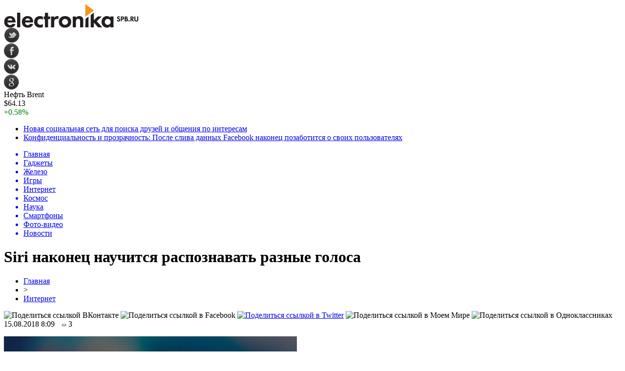

--- FILE ---
content_type: text/html; charset=UTF-8
request_url: http://electronika.spb.ru/siri-%D0%BD%D0%B0%D0%BA%D0%BE%D0%BD%D0%B5%D1%86-%D0%BD%D0%B0%D1%83%D1%87%D0%B8%D1%82%D1%81%D1%8F-%D1%80%D0%B0%D1%81%D0%BF%D0%BE%D0%B7%D0%BD%D0%B0%D0%B2%D0%B0%D1%82%D1%8C-%D1%80%D0%B0%D0%B7%D0%BD%D1%8B-17467/
body_size: 10127
content:
<!DOCTYPE html PUBLIC "-//W3C//DTD XHTML 1.0 Transitional//EN" "http://www.w3.org/TR/xhtml1/DTD/xhtml1-transitional.dtd">
<html xmlns="http://www.w3.org/1999/xhtml">
<head>
<meta http-equiv="Content-Type" content="text/html; charset=utf-8" />

<title>Siri наконец научится распознавать разные голоса</title>
<meta name="description" content="По крайне мере, в Apple на это рассчитывают. Инженеры корпорации уже работают над тем, как Siri должна реагировать на высказывания разных людей, и как голосовая помощница должна обрабатывать запросы при общении с ними. Нужда в подобной разработке появилась из-за появления нового для Apple продукта – HomePod." />

<link rel="Shortcut Icon" href="http://electronika.spb.ru/favicon.ico" type="image/x-icon" />
<link rel="alternate" type="application/rss+xml" title="Электроника и техника - RSS" href="http://electronika.spb.ru/feed/" />
<link rel="stylesheet" href="http://electronika.spb.ru/wp-content/themes/electronika/style.css" type="text/css" />
<script src="//ajax.googleapis.com/ajax/libs/jquery/2.1.4/jquery.min.js"></script>
<link href='http://fonts.googleapis.com/css?family=Cuprum:400,400italic&subset=cyrillic' rel='stylesheet' type='text/css'><meta name='robots' content='max-image-preview:large' />
<style id='classic-theme-styles-inline-css' type='text/css'>
/*! This file is auto-generated */
.wp-block-button__link{color:#fff;background-color:#32373c;border-radius:9999px;box-shadow:none;text-decoration:none;padding:calc(.667em + 2px) calc(1.333em + 2px);font-size:1.125em}.wp-block-file__button{background:#32373c;color:#fff;text-decoration:none}
</style>
<style id='global-styles-inline-css' type='text/css'>
body{--wp--preset--color--black: #000000;--wp--preset--color--cyan-bluish-gray: #abb8c3;--wp--preset--color--white: #ffffff;--wp--preset--color--pale-pink: #f78da7;--wp--preset--color--vivid-red: #cf2e2e;--wp--preset--color--luminous-vivid-orange: #ff6900;--wp--preset--color--luminous-vivid-amber: #fcb900;--wp--preset--color--light-green-cyan: #7bdcb5;--wp--preset--color--vivid-green-cyan: #00d084;--wp--preset--color--pale-cyan-blue: #8ed1fc;--wp--preset--color--vivid-cyan-blue: #0693e3;--wp--preset--color--vivid-purple: #9b51e0;--wp--preset--gradient--vivid-cyan-blue-to-vivid-purple: linear-gradient(135deg,rgba(6,147,227,1) 0%,rgb(155,81,224) 100%);--wp--preset--gradient--light-green-cyan-to-vivid-green-cyan: linear-gradient(135deg,rgb(122,220,180) 0%,rgb(0,208,130) 100%);--wp--preset--gradient--luminous-vivid-amber-to-luminous-vivid-orange: linear-gradient(135deg,rgba(252,185,0,1) 0%,rgba(255,105,0,1) 100%);--wp--preset--gradient--luminous-vivid-orange-to-vivid-red: linear-gradient(135deg,rgba(255,105,0,1) 0%,rgb(207,46,46) 100%);--wp--preset--gradient--very-light-gray-to-cyan-bluish-gray: linear-gradient(135deg,rgb(238,238,238) 0%,rgb(169,184,195) 100%);--wp--preset--gradient--cool-to-warm-spectrum: linear-gradient(135deg,rgb(74,234,220) 0%,rgb(151,120,209) 20%,rgb(207,42,186) 40%,rgb(238,44,130) 60%,rgb(251,105,98) 80%,rgb(254,248,76) 100%);--wp--preset--gradient--blush-light-purple: linear-gradient(135deg,rgb(255,206,236) 0%,rgb(152,150,240) 100%);--wp--preset--gradient--blush-bordeaux: linear-gradient(135deg,rgb(254,205,165) 0%,rgb(254,45,45) 50%,rgb(107,0,62) 100%);--wp--preset--gradient--luminous-dusk: linear-gradient(135deg,rgb(255,203,112) 0%,rgb(199,81,192) 50%,rgb(65,88,208) 100%);--wp--preset--gradient--pale-ocean: linear-gradient(135deg,rgb(255,245,203) 0%,rgb(182,227,212) 50%,rgb(51,167,181) 100%);--wp--preset--gradient--electric-grass: linear-gradient(135deg,rgb(202,248,128) 0%,rgb(113,206,126) 100%);--wp--preset--gradient--midnight: linear-gradient(135deg,rgb(2,3,129) 0%,rgb(40,116,252) 100%);--wp--preset--font-size--small: 13px;--wp--preset--font-size--medium: 20px;--wp--preset--font-size--large: 36px;--wp--preset--font-size--x-large: 42px;--wp--preset--spacing--20: 0.44rem;--wp--preset--spacing--30: 0.67rem;--wp--preset--spacing--40: 1rem;--wp--preset--spacing--50: 1.5rem;--wp--preset--spacing--60: 2.25rem;--wp--preset--spacing--70: 3.38rem;--wp--preset--spacing--80: 5.06rem;--wp--preset--shadow--natural: 6px 6px 9px rgba(0, 0, 0, 0.2);--wp--preset--shadow--deep: 12px 12px 50px rgba(0, 0, 0, 0.4);--wp--preset--shadow--sharp: 6px 6px 0px rgba(0, 0, 0, 0.2);--wp--preset--shadow--outlined: 6px 6px 0px -3px rgba(255, 255, 255, 1), 6px 6px rgba(0, 0, 0, 1);--wp--preset--shadow--crisp: 6px 6px 0px rgba(0, 0, 0, 1);}:where(.is-layout-flex){gap: 0.5em;}:where(.is-layout-grid){gap: 0.5em;}body .is-layout-flex{display: flex;}body .is-layout-flex{flex-wrap: wrap;align-items: center;}body .is-layout-flex > *{margin: 0;}body .is-layout-grid{display: grid;}body .is-layout-grid > *{margin: 0;}:where(.wp-block-columns.is-layout-flex){gap: 2em;}:where(.wp-block-columns.is-layout-grid){gap: 2em;}:where(.wp-block-post-template.is-layout-flex){gap: 1.25em;}:where(.wp-block-post-template.is-layout-grid){gap: 1.25em;}.has-black-color{color: var(--wp--preset--color--black) !important;}.has-cyan-bluish-gray-color{color: var(--wp--preset--color--cyan-bluish-gray) !important;}.has-white-color{color: var(--wp--preset--color--white) !important;}.has-pale-pink-color{color: var(--wp--preset--color--pale-pink) !important;}.has-vivid-red-color{color: var(--wp--preset--color--vivid-red) !important;}.has-luminous-vivid-orange-color{color: var(--wp--preset--color--luminous-vivid-orange) !important;}.has-luminous-vivid-amber-color{color: var(--wp--preset--color--luminous-vivid-amber) !important;}.has-light-green-cyan-color{color: var(--wp--preset--color--light-green-cyan) !important;}.has-vivid-green-cyan-color{color: var(--wp--preset--color--vivid-green-cyan) !important;}.has-pale-cyan-blue-color{color: var(--wp--preset--color--pale-cyan-blue) !important;}.has-vivid-cyan-blue-color{color: var(--wp--preset--color--vivid-cyan-blue) !important;}.has-vivid-purple-color{color: var(--wp--preset--color--vivid-purple) !important;}.has-black-background-color{background-color: var(--wp--preset--color--black) !important;}.has-cyan-bluish-gray-background-color{background-color: var(--wp--preset--color--cyan-bluish-gray) !important;}.has-white-background-color{background-color: var(--wp--preset--color--white) !important;}.has-pale-pink-background-color{background-color: var(--wp--preset--color--pale-pink) !important;}.has-vivid-red-background-color{background-color: var(--wp--preset--color--vivid-red) !important;}.has-luminous-vivid-orange-background-color{background-color: var(--wp--preset--color--luminous-vivid-orange) !important;}.has-luminous-vivid-amber-background-color{background-color: var(--wp--preset--color--luminous-vivid-amber) !important;}.has-light-green-cyan-background-color{background-color: var(--wp--preset--color--light-green-cyan) !important;}.has-vivid-green-cyan-background-color{background-color: var(--wp--preset--color--vivid-green-cyan) !important;}.has-pale-cyan-blue-background-color{background-color: var(--wp--preset--color--pale-cyan-blue) !important;}.has-vivid-cyan-blue-background-color{background-color: var(--wp--preset--color--vivid-cyan-blue) !important;}.has-vivid-purple-background-color{background-color: var(--wp--preset--color--vivid-purple) !important;}.has-black-border-color{border-color: var(--wp--preset--color--black) !important;}.has-cyan-bluish-gray-border-color{border-color: var(--wp--preset--color--cyan-bluish-gray) !important;}.has-white-border-color{border-color: var(--wp--preset--color--white) !important;}.has-pale-pink-border-color{border-color: var(--wp--preset--color--pale-pink) !important;}.has-vivid-red-border-color{border-color: var(--wp--preset--color--vivid-red) !important;}.has-luminous-vivid-orange-border-color{border-color: var(--wp--preset--color--luminous-vivid-orange) !important;}.has-luminous-vivid-amber-border-color{border-color: var(--wp--preset--color--luminous-vivid-amber) !important;}.has-light-green-cyan-border-color{border-color: var(--wp--preset--color--light-green-cyan) !important;}.has-vivid-green-cyan-border-color{border-color: var(--wp--preset--color--vivid-green-cyan) !important;}.has-pale-cyan-blue-border-color{border-color: var(--wp--preset--color--pale-cyan-blue) !important;}.has-vivid-cyan-blue-border-color{border-color: var(--wp--preset--color--vivid-cyan-blue) !important;}.has-vivid-purple-border-color{border-color: var(--wp--preset--color--vivid-purple) !important;}.has-vivid-cyan-blue-to-vivid-purple-gradient-background{background: var(--wp--preset--gradient--vivid-cyan-blue-to-vivid-purple) !important;}.has-light-green-cyan-to-vivid-green-cyan-gradient-background{background: var(--wp--preset--gradient--light-green-cyan-to-vivid-green-cyan) !important;}.has-luminous-vivid-amber-to-luminous-vivid-orange-gradient-background{background: var(--wp--preset--gradient--luminous-vivid-amber-to-luminous-vivid-orange) !important;}.has-luminous-vivid-orange-to-vivid-red-gradient-background{background: var(--wp--preset--gradient--luminous-vivid-orange-to-vivid-red) !important;}.has-very-light-gray-to-cyan-bluish-gray-gradient-background{background: var(--wp--preset--gradient--very-light-gray-to-cyan-bluish-gray) !important;}.has-cool-to-warm-spectrum-gradient-background{background: var(--wp--preset--gradient--cool-to-warm-spectrum) !important;}.has-blush-light-purple-gradient-background{background: var(--wp--preset--gradient--blush-light-purple) !important;}.has-blush-bordeaux-gradient-background{background: var(--wp--preset--gradient--blush-bordeaux) !important;}.has-luminous-dusk-gradient-background{background: var(--wp--preset--gradient--luminous-dusk) !important;}.has-pale-ocean-gradient-background{background: var(--wp--preset--gradient--pale-ocean) !important;}.has-electric-grass-gradient-background{background: var(--wp--preset--gradient--electric-grass) !important;}.has-midnight-gradient-background{background: var(--wp--preset--gradient--midnight) !important;}.has-small-font-size{font-size: var(--wp--preset--font-size--small) !important;}.has-medium-font-size{font-size: var(--wp--preset--font-size--medium) !important;}.has-large-font-size{font-size: var(--wp--preset--font-size--large) !important;}.has-x-large-font-size{font-size: var(--wp--preset--font-size--x-large) !important;}
.wp-block-navigation a:where(:not(.wp-element-button)){color: inherit;}
:where(.wp-block-post-template.is-layout-flex){gap: 1.25em;}:where(.wp-block-post-template.is-layout-grid){gap: 1.25em;}
:where(.wp-block-columns.is-layout-flex){gap: 2em;}:where(.wp-block-columns.is-layout-grid){gap: 2em;}
.wp-block-pullquote{font-size: 1.5em;line-height: 1.6;}
</style>
<script type="text/javascript" id="wp-postviews-cache-js-extra">
/* <![CDATA[ */
var viewsCacheL10n = {"admin_ajax_url":"http:\/\/electronika.spb.ru\/wp-admin\/admin-ajax.php","post_id":"17467"};
/* ]]> */
</script>
<script type="text/javascript" src="http://electronika.spb.ru/wp-content/plugins/post-views-counter-x/postviews-cache.js?ver=6.5.5" id="wp-postviews-cache-js"></script>
<link rel="canonical" href="http://electronika.spb.ru/siri-%d0%bd%d0%b0%d0%ba%d0%be%d0%bd%d0%b5%d1%86-%d0%bd%d0%b0%d1%83%d1%87%d0%b8%d1%82%d1%81%d1%8f-%d1%80%d0%b0%d1%81%d0%bf%d0%be%d0%b7%d0%bd%d0%b0%d0%b2%d0%b0%d1%82%d1%8c-%d1%80%d0%b0%d0%b7%d0%bd%d1%8b-17467/" />
<link rel="alternate" type="application/json+oembed" href="http://electronika.spb.ru/wp-json/oembed/1.0/embed?url=http%3A%2F%2Felectronika.spb.ru%2Fsiri-%25d0%25bd%25d0%25b0%25d0%25ba%25d0%25be%25d0%25bd%25d0%25b5%25d1%2586-%25d0%25bd%25d0%25b0%25d1%2583%25d1%2587%25d0%25b8%25d1%2582%25d1%2581%25d1%258f-%25d1%2580%25d0%25b0%25d1%2581%25d0%25bf%25d0%25be%25d0%25b7%25d0%25bd%25d0%25b0%25d0%25b2%25d0%25b0%25d1%2582%25d1%258c-%25d1%2580%25d0%25b0%25d0%25b7%25d0%25bd%25d1%258b-17467%2F" />
<link rel="alternate" type="text/xml+oembed" href="http://electronika.spb.ru/wp-json/oembed/1.0/embed?url=http%3A%2F%2Felectronika.spb.ru%2Fsiri-%25d0%25bd%25d0%25b0%25d0%25ba%25d0%25be%25d0%25bd%25d0%25b5%25d1%2586-%25d0%25bd%25d0%25b0%25d1%2583%25d1%2587%25d0%25b8%25d1%2582%25d1%2581%25d1%258f-%25d1%2580%25d0%25b0%25d1%2581%25d0%25bf%25d0%25be%25d0%25b7%25d0%25bd%25d0%25b0%25d0%25b2%25d0%25b0%25d1%2582%25d1%258c-%25d1%2580%25d0%25b0%25d0%25b7%25d0%25bd%25d1%258b-17467%2F&#038;format=xml" />
</head>

<body>


<div id="preha"></div>

<div id="prewap">
<div id="wrapper">

	<div id="header">
		<div class="logo"><a href="http://electronika.spb.ru" title="Электроника и техика"><img src="http://electronika.spb.ru/img/logo.gif" width="276" height="49" alt="Электроника и техика" /></a></div>
		<div class="zalogo">
			<div class="soca">
				<!--noindex-->
					<div class="socilo"><a href="http://electronika.spb.ru/red.php?https://twitter.com/" rel="nofollow" target="_blank"><img src="http://electronika.spb.ru/img/so1.png" width="32" height="32" /></a></div>
					<div class="socilo"><a href="http://electronika.spb.ru/red.php?https://www.facebook.com/" rel="nofollow" target="_blank"><img src="http://electronika.spb.ru/img/so2.png" width="32" height="32" /></a></div>
					<div class="socilo"><a href="http://electronika.spb.ru/red.php?https://vk.com/" rel="nofollow" target="_blank"><img src="http://electronika.spb.ru/img/so3.png" width="32" height="32" /></a></div>
					<div class="socilo"><a href="http://electronika.spb.ru/red.php?https://plus.google.com/" rel="nofollow" target="_blank"><img src="http://electronika.spb.ru/img/so4.png" width="32" height="32" /></a></div>
					<div class="newser"></div>
				<!--/noindex-->	
			</div>
			<!--noindex-->
			<div class="neft">
			
<div class="valzag">
	<div class="rkurs2" title="Цена на нефть марки Brent">Нефть Brent</div>
	<div class="neftcen">$64.13</div>
<div class="neftraz"><font color="green">+0.58%</font></div></div>			</div>
			<!--/noindex-->
			<div class="hotter">
				<ul>
								<li><a href="http://electronika.spb.ru/%d0%bd%d0%be%d0%b2%d0%b0%d1%8f-%d1%81%d0%be%d1%86%d0%b8%d0%b0%d0%bb%d1%8c%d0%bd%d0%b0%d1%8f-%d1%81%d0%b5%d1%82%d1%8c-%d0%b4%d0%bb%d1%8f-%d0%bf%d0%be%d0%b8%d1%81%d0%ba%d0%b0-%d0%b4%d1%80%d1%83%d0%b7-21328/">Новая социальная сеть для поиска друзей и общения по интересам</a></li>
								<li><a href="http://electronika.spb.ru/%d0%ba%d0%be%d0%bd%d1%84%d0%b8%d0%b4%d0%b5%d0%bd%d1%86%d0%b8%d0%b0%d0%bb%d1%8c%d0%bd%d0%be%d1%81%d1%82%d1%8c-%d0%b8-%d0%bf%d1%80%d0%be%d0%b7%d1%80%d0%b0%d1%87%d0%bd%d0%be%d1%81%d1%82%d1%8c-%d0%bf-21324/">Конфиденциальность и прозрачность: После слива данных Facebook наконец позаботится о своих пользователях</a></li>
								</ul>
			</div>
		</div>
	</div>


	<div class="menuhi">

	
	<div class="menu2">
		<ul>	
		

		<a href="http://electronika.spb.ru/"><li>Главная</li></a>

	
				<a href="http://electronika.spb.ru/gadgets/"><li>Гаджеты</li></a>
				
				<a href="http://electronika.spb.ru/hardware/"><li>Железо</li></a>
				
				<a href="http://electronika.spb.ru/games/"><li>Игры</li></a>
				
				<a href="http://electronika.spb.ru/internet/"><li class="current"><div class="strela">Интернет</div></li></a>
				
				<a href="http://electronika.spb.ru/kosmos/"><li>Космос</li></a>
				
				<a href="http://electronika.spb.ru/nauka/"><li>Наука</li></a>
				
				<a href="http://electronika.spb.ru/smartphones/"><li>Смартфоны</li></a>
				
				<a href="http://electronika.spb.ru/photo-video/"><li>Фото-видео</li></a>
			
				<a href="http://electronika.spb.ru/novosti/"><li>Новости</li></a>
				</ul>
	</div>
	

	

	
	</div>
	
</div>
</div>


<div id="bugatop"></div>
<div id="mblos">
<div id="wrapper">
	<div id="vkulleft" >


								<div id="novost">

				<h1>Siri наконец научится распознавать разные голоса</h1>
				
				<div id="podzag">
					<div id="rubr"><div id="breadcrumb"><ul><li><a href="http://electronika.spb.ru">Главная</a></li><li>&gt;</li><li><a href="http://electronika.spb.ru/internet/">Интернет</a></li></ul></div></div>
					<!--noindex-->
					<div id="delilka">
	<img src="http://electronika.spb.ru/wp-content/themes/electronika/modules/soc/vk.png" width="18" height="18" title="Поделиться ссылкой ВКонтакте" style="cursor:pointer;" onclick="window.open('http://vkontakte.ru/share.php?url=http://electronika.spb.ru/siri-%d0%bd%d0%b0%d0%ba%d0%be%d0%bd%d0%b5%d1%86-%d0%bd%d0%b0%d1%83%d1%87%d0%b8%d1%82%d1%81%d1%8f-%d1%80%d0%b0%d1%81%d0%bf%d0%be%d0%b7%d0%bd%d0%b0%d0%b2%d0%b0%d1%82%d1%8c-%d1%80%d0%b0%d0%b7%d0%bd%d1%8b-17467/','gener','width=500,height=400,top='+((screen.height-400)/2)+',left='+((screen.width-500)/2)+',toolbar=no,location=no,directories=no,status=no,menubar=no,scrollbars=no,resizable=no')" />
	<img src="http://electronika.spb.ru/wp-content/themes/electronika/modules/soc/fb.png" width="18" height="18" title="Поделиться ссылкой в Facebook" style="cursor:pointer;" onclick="window.open('http://www.facebook.com/sharer.php?u=http://electronika.spb.ru/siri-%d0%bd%d0%b0%d0%ba%d0%be%d0%bd%d0%b5%d1%86-%d0%bd%d0%b0%d1%83%d1%87%d0%b8%d1%82%d1%81%d1%8f-%d1%80%d0%b0%d1%81%d0%bf%d0%be%d0%b7%d0%bd%d0%b0%d0%b2%d0%b0%d1%82%d1%8c-%d1%80%d0%b0%d0%b7%d0%bd%d1%8b-17467/','gener','width=500,height=400,top='+((screen.height-400)/2)+',left='+((screen.width-500)/2)+',toolbar=no,location=no,directories=no,status=no,menubar=no,scrollbars=no,resizable=no')" />
	<a href="http://electronika.spb.ru/red.php?http://twitter.com/home?status=Siri наконец научится распознавать разные голоса - http://electronika.spb.ru/siri-%d0%bd%d0%b0%d0%ba%d0%be%d0%bd%d0%b5%d1%86-%d0%bd%d0%b0%d1%83%d1%87%d0%b8%d1%82%d1%81%d1%8f-%d1%80%d0%b0%d1%81%d0%bf%d0%be%d0%b7%d0%bd%d0%b0%d0%b2%d0%b0%d1%82%d1%8c-%d1%80%d0%b0%d0%b7%d0%bd%d1%8b-17467/" target="_blank" rel="nofollow"><img src="http://electronika.spb.ru/wp-content/themes/electronika/modules/soc/tw.png" width="18" height="18" title="Поделиться ссылкой в Twitter" /></a>
	<img src="http://electronika.spb.ru/wp-content/themes/electronika/modules/soc/mm.png" width="18" height="18" title="Поделиться ссылкой в Моем Мире" style="cursor:pointer;" onclick="window.open('http://connect.mail.ru/share?share_url=http://electronika.spb.ru/siri-%d0%bd%d0%b0%d0%ba%d0%be%d0%bd%d0%b5%d1%86-%d0%bd%d0%b0%d1%83%d1%87%d0%b8%d1%82%d1%81%d1%8f-%d1%80%d0%b0%d1%81%d0%bf%d0%be%d0%b7%d0%bd%d0%b0%d0%b2%d0%b0%d1%82%d1%8c-%d1%80%d0%b0%d0%b7%d0%bd%d1%8b-17467/','gener','width=512,height=332,top='+((screen.height-332)/2)+',left='+((screen.width-512)/2)+',toolbar=no,location=no,directories=no,status=no,menubar=no,scrollbars=no,resizable=no')" />
	<img src="http://electronika.spb.ru/wp-content/themes/electronika/modules/soc/od.png" width="18" height="18" title="Поделиться ссылкой в Одноклассниках" style="cursor:pointer;" onclick="window.open('http://www.odnoklassniki.ru/dk?st.cmd=addShare&st.s=0&st._surl==http://electronika.spb.ru/siri-%d0%bd%d0%b0%d0%ba%d0%be%d0%bd%d0%b5%d1%86-%d0%bd%d0%b0%d1%83%d1%87%d0%b8%d1%82%d1%81%d1%8f-%d1%80%d0%b0%d1%81%d0%bf%d0%be%d0%b7%d0%bd%d0%b0%d0%b2%d0%b0%d1%82%d1%8c-%d1%80%d0%b0%d0%b7%d0%bd%d1%8b-17467/','gener','width=580,height=420,top='+((screen.height-420)/2)+',left='+((screen.width-580)/2)+',toolbar=no,location=no,directories=no,status=no,menubar=no,scrollbars=no,resizable=no')" />
</div>					<div id="datecont">15.08.2018 8:09 <img src="http://electronika.spb.ru/img/likad.jpg" width="10" height="6" style="padding-right:4px;padding-left:10px;" />3</div>
					<!--/noindex-->
				</div>
					
										

				<div id="samtext">
																					<p><img src="http://electronika.spb.ru/wp-content/uploads/2018/08/C2AF79BD-9371-4424-87F3-D027D7931900.jpe" alt="Siri наконец научится распознавать разные голоса" title="Siri наконец научится распознавать разные голоса" /></p>
						<p>По крайне мере, в Apple на это рассчитывают. </p>
</p>
<p>Инженеры корпорации уже работают над тем, как Siri должна реагировать на высказывания разных людей, и как голосовая помощница должна обрабатывать запросы при общении с ними.</p>
<p>Нужда в подобной разработке появилась из-за появления нового для Apple продукта – HomePod. iPhone, Apple Watch и даже iPad предназначены для индивидуального использования. Колонка напротив гаджет семейный, которым будут пользоваться все в доме, а значит она должна уметь распознавать голоса разных людей и правильно взаимодействовать с их владельцами.</p>
<p>Например, если человек попросит Siri позвонить маме, то она наберет номер именно его мамы, а не мамы его жены, например, настроившей HomePod. Это значит, голосовой ассистент должна точно определить пользователя, когда тот произносит заветное «Привет, Siri», получать о нем максимум информации и взаимодействовать с ним, уже обладая этой информацией.</p>
<p>Когда именно Siri научится так ловко узнавать людей вокруг себя, неизвестно. Соответствующая патентная заявка была заполнена еще в апреле 2017 года, когда HomePod была в разработке. Возможно, эта функция появится во втором поколении HomePod.</p>
<p>MDlavka — наш магазин для любимых читателей. Новинки техники Apple по самым приятным ценам ждут вас каждый день с 10:00 до 21:00. Читателям Macdigger.ru скидка.</p>
<p>Следите за новостями Apple в нашем Telegram-канале, а также в приложении MacDigger на iOS.</p>
<p>Присоединяйтесь к нам в  Twitter,  ВКонтакте,  Facebook,  Google+ или через RSS, чтобы быть в курсе последних новостей из мира Apple, Microsoft и Google. </p>
<p><!--noindex--><a href="http://electronika.spb.ru/red.php?http://www.macdigger.ru/macall/macnews/siri-nakonec-nauchitsya-raspoznavat-raznye-golosa.html" rel="nofollow" target="_blank">Источник</a><!--/noindex--></p>
					
		
					
									</div>
				
				
				

				

				

								


														<div class="brght"><a href="http://electronika.spb.ru/%d0%bd%d0%b0-%d1%81%d0%b0%d0%b9%d1%82%d0%b5-apple-%d0%bf%d0%be%d1%8f%d0%b2%d0%b8%d0%bb%d0%b0%d1%81%d1%8c-%d0%bd%d0%be%d0%b2%d0%b0%d1%8f-%d0%b2%d0%b0%d0%ba%d0%b0%d0%bd%d1%81%d0%b8%d1%8f-%d1%81-%d0%b8-17469/"><img src="http://electronika.spb.ru/img/brght.png" width="77" height="86" alt="Следующая новость" title="Следующая новость" /></a></div>
										<div class="bleft"><a href="http://electronika.spb.ru/nvidia-%d0%bf%d0%be%d0%ba%d0%b0%d0%b7%d0%b0%d0%bb%d0%b0-%d0%bf%d1%80%d0%b5%d0%b4%d0%bf%d0%be%d0%bb%d0%b0%d0%b3%d0%b0%d0%b5%d0%bc%d1%8b%d0%b9-gpu-rtx-2080-%d0%b2-%d0%ba%d0%be%d1%80%d0%be%d1%82%d0%ba-17465/"><img src="http://electronika.spb.ru/img/bleft.png" width="77" height="86" alt="Предыдущая новость" title="Предыдущая новость" /></a></div>
								</div>
				
			

			<div id="podnovka">

				<div id="podeshe" class="misto" style="">
					<div class="mikar" style="border-radius: 0px 3px 3px 0px;">Читайте также</div>
    <ul>
		<li><a href="http://electronika.spb.ru/nadezhnost-i-dolgovechnost-akkumulyatorov-mnb-mng-33-12-21813/">Надежность и долговечность аккумуляторов MNB MNG 33-12</a></li>
		<li><a href="http://electronika.spb.ru/uf-printery-sfera-primeneniya-21811/">УФ-принтеры: сфера применения</a></li>
		<li><a href="http://electronika.spb.ru/prirucka-pre-samostatnu-udrzbu-a-opravy-21809/">Príručka pre samostatnú údržbu a opravy automobilu Peugeot 306</a></li>
		<li><a href="http://electronika.spb.ru/poslednij-proekt-vilnera-bolshe-ne-yavlyaetsya-sekretom-21807/">Последний проект Вильнера больше не является секретом</a></li>
		<li><a href="http://electronika.spb.ru/puteshestvie-po-peresechennoj-mestnosti-na-apollo-rfz-start-21802/">Путешествие по пересеченной местности на Apollo RFZ Start</a></li>
		</ul>


				</div>
				<div id="podad" style="padding-bottom:10px;">

								<div id="podposta">
					<div class="curved-hz-2">
															<a href="http://electronika.spb.ru/nadezhnost-i-dolgovechnost-akkumulyatorov-mnb-mng-33-12-21813/"><img src="http://electronika.spb.ru/wp-content/uploads/2025/12/1.jpg" alt="Надежность и долговечность аккумуляторов MNB MNG 33-12" title="Надежность и долговечность аккумуляторов MNB MNG 33-12" /></a>										</div>
				<div class="promaka"><a href="http://electronika.spb.ru/nadezhnost-i-dolgovechnost-akkumulyatorov-mnb-mng-33-12-21813/">Надежность и долговечность аккумуляторов MNB MNG 33-12</a></div>
				</div>
								

				</div>
			</div>


			<div style="text-align:center;margin-left:15px;margin-right:10px;margin-bottom:10px;margin-top:10px;font-size:11px;background-color:#f7f7f7;color:#b8b8b8;padding-left:10px;padding-right:10px;padding-bottom:1px;padding-top:1px;position:relative;border-radius:3px;width:535px;overflow:hidden;">
			<p>
						</p>
			</div>

			
		


</div>

	<div id="vkulright">
			<div id="vkul1x">
<!--noindex-->
<div id="infrx">
	<div class="svatog">Горячее</div>
		<div id="infr3x">
			<a href="http://electronika.spb.ru/nadezhnost-i-dolgovechnost-akkumulyatorov-mnb-mng-33-12-21813/"><img src="http://electronika.spb.ru/wp-content/uploads/2025/12/1-130x130.jpg" alt="Надежность и долговечность аккумуляторов MNB MNG 33-12" title="Надежность и долговечность аккумуляторов MNB MNG 33-12" width="100" height="80" /></a>
		<p><a href="http://electronika.spb.ru/nadezhnost-i-dolgovechnost-akkumulyatorov-mnb-mng-33-12-21813/">Надежность и долговечность аккумуляторов MNB MNG 33-12</a></p>
	</div>
		<div id="infr3x">
		<a href="http://electronika.spb.ru/uf-printery-sfera-primeneniya-21811/" title="УФ-принтеры: сфера применения"><img src="https://konflex.ru/wa-data/public/shop/products/16/08/816/images/962/962.970.png" width="100" height="80" /></a>
		<p><a href="http://electronika.spb.ru/uf-printery-sfera-primeneniya-21811/">УФ-принтеры: сфера применения</a></p>
	</div>
		<div id="infr3x">
		<a href="http://electronika.spb.ru/prirucka-pre-samostatnu-udrzbu-a-opravy-21809/" title="Príručka pre samostatnú údržbu a opravy automobilu Peugeot 306"><img src="https://www.peugeotbook.ru/img/_ext/peugeot-306-1998.jpg" width="100" height="80" /></a>
		<p><a href="http://electronika.spb.ru/prirucka-pre-samostatnu-udrzbu-a-opravy-21809/">Príručka pre samostatnú údržbu a opravy automobilu Peugeot 306</a></p>
	</div>
		<div id="infr3x">
		<a href="http://electronika.spb.ru/poslednij-proekt-vilnera-bolshe-ne-yavlyaetsya-sekretom-21807/" title="Последний проект Вильнера больше не является секретом"><img src="http://electronika.spb.ru/wp-content/plugins/img-in-post/nopic.jpg" width="100" height="80" /></a>
		<p><a href="http://electronika.spb.ru/poslednij-proekt-vilnera-bolshe-ne-yavlyaetsya-sekretom-21807/">Последний проект Вильнера больше не является секретом</a></p>
	</div>
		<div id="infr3x">
			<a href="http://electronika.spb.ru/puteshestvie-po-peresechennoj-mestnosti-na-apollo-rfz-start-21802/"><img src="http://electronika.spb.ru/wp-content/uploads/2025/10/1-1-130x130.jpg" alt="Путешествие по пересеченной местности на Apollo RFZ Start" title="Путешествие по пересеченной местности на Apollo RFZ Start" width="100" height="80" /></a>
		<p><a href="http://electronika.spb.ru/puteshestvie-po-peresechennoj-mestnosti-na-apollo-rfz-start-21802/">Путешествие по пересеченной местности на Apollo RFZ Start</a></p>
	</div>
		<div id="infr3x">
			<a href="http://electronika.spb.ru/kak-izbezhat-boli-sovremennye-metodiki-terapii-21799/"><img src="http://electronika.spb.ru/wp-content/uploads/2025/08/1-1-130x130.jpg" alt="Как избежать боли: современные методики терапии" title="Как избежать боли: современные методики терапии" width="100" height="80" /></a>
		<p><a href="http://electronika.spb.ru/kak-izbezhat-boli-sovremennye-metodiki-terapii-21799/">Как избежать боли: современные методики терапии</a></p>
	</div>
		<div id="infr3x">
			<a href="http://electronika.spb.ru/kompyuternaya-pomoshh-na-domu-klyuch-k-stabilnosti-21794/"><img src="http://electronika.spb.ru/wp-content/uploads/2025/08/1-130x130.jpg" alt="Компьютерная помощь на дому: ключ к стабильности" title="Компьютерная помощь на дому: ключ к стабильности" width="100" height="80" /></a>
		<p><a href="http://electronika.spb.ru/kompyuternaya-pomoshh-na-domu-klyuch-k-stabilnosti-21794/">Компьютерная помощь на дому: ключ к стабильности</a></p>
	</div>
	</div>
<!--/noindex-->
			</div>

			<div id="vkul2">
				<div id="eshelka">
					<div class="moyzaf">
						<div class="linet"></div><div class="kuzer">Последние новости</div><div class="linebot"></div>
					</div>	
					<ul>				
										<li><span>3:20</span> <a href="http://electronika.spb.ru/nadezhnost-i-dolgovechnost-akkumulyatorov-mnb-mng-33-12-21813/">Надежность и долговечность аккумуляторов MNB MNG 33-12</a></li>
										<li><span>3:56</span> <a href="http://electronika.spb.ru/uf-printery-sfera-primeneniya-21811/">УФ-принтеры: сфера применения</a></li>
										<li><span>4:28</span> <a href="http://electronika.spb.ru/prirucka-pre-samostatnu-udrzbu-a-opravy-21809/">Príručka pre samostatnú údržbu a opravy automobilu Peugeot 306</a></li>
										<li><span>4:28</span> <a href="http://electronika.spb.ru/poslednij-proekt-vilnera-bolshe-ne-yavlyaetsya-sekretom-21807/">Последний проект Вильнера больше не является секретом</a></li>
										<li><span>3:43</span> <a href="http://electronika.spb.ru/puteshestvie-po-peresechennoj-mestnosti-na-apollo-rfz-start-21802/">Путешествие по пересеченной местности на Apollo RFZ Start</a></li>
										<li><span>1:05</span> <a href="http://electronika.spb.ru/kak-izbezhat-boli-sovremennye-metodiki-terapii-21799/">Как избежать боли: современные методики терапии</a></li>
										<li><span>23:02</span> <a href="http://electronika.spb.ru/kompyuternaya-pomoshh-na-domu-klyuch-k-stabilnosti-21794/">Компьютерная помощь на дому: ключ к стабильности</a></li>
										<li><span>1:39</span> <a href="http://electronika.spb.ru/apostil-ssha-kak-podtverdit-podlinnost-dokumentov-iz-ssha-dlya-ispolzovaniya-v-rossii-21791/">Апостиль США: как подтвердить подлинность документов из США для использования в России</a></li>
										<li><span>21:37</span> <a href="http://electronika.spb.ru/shtory-plisse-otlichnyj-variant-dlya-vashih-okon-21787/">Шторы плиссе - отличный вариант для ваших окон</a></li>
										<li><span>5:20</span> <a href="http://electronika.spb.ru/monitoring-dostupnosti-sajta-kak-klyuch-k-doveriyu-klientov-21785/">Мониторинг доступности сайта как ключ к доверию клиентов</a></li>
										<li><span>23:30</span> <a href="http://electronika.spb.ru/kakie-dokumenty-nuzhny-chtoby-kupit-kriptovalyutu-v-ukraine-21780/">Какие документы нужны, чтобы купить криптовалюту в Украине?</a></li>
										<li><span>2:43</span> <a href="http://electronika.spb.ru/kak-stat-speczialistom-po-kadram-21778/">Как стать специалистом по кадрам</a></li>
										<li><span>22:53</span> <a href="http://electronika.spb.ru/kak-vybrat-slot-s-luchshej-otdachej-21773/">Как выбрать слот с лучшей отдачей</a></li>
										<li><span>23:33</span> <a href="http://electronika.spb.ru/kak-poluchit-liczeyu-onlaka-21763/">Как получить лицензию онлайн казино</a></li>
										<li><span>0:24</span> <a href="http://electronika.spb.ru/s-chego-nachat-molodomu-yuristu-v-poiskah-onlajn-zarabotka-po-speczialnosti-21759/">С чего начать молодому юристу в поисках онлайн-заработка по специальности</a></li>
										<li><span>1:05</span> <a href="http://electronika.spb.ru/srochnyj-remont-iphone-12-pro-max-v-kieve-v-a-servis-21756/">Срочный ремонт iPhone 12 Pro Max в Киеве в «А-Сервис»</a></li>
										<li><span>20:15</span> <a href="http://electronika.spb.ru/sovety-po-stavkam-na-ligu-chempionov-21753/">Советы по ставкам на Лигу Чемпионов</a></li>
										<li><span>20:51</span> <a href="http://electronika.spb.ru/ponimanie-nalogovyh-posledstvij-vyigryshej-v-azartnyh-igrah-21748/">Понимание налоговых последствий выигрышей в азартных играх</a></li>
										<li><span>20:02</span> <a href="http://electronika.spb.ru/rezinotehnicheskie-izdeliya-ot-kompanii-rti-servis-21745/">Резинотехнические изделия от компании РТИ-Сервис</a></li>
										<li><span>12:28</span> <a href="http://electronika.spb.ru/kakie-funkczii-vypolnyaet-perezhimnoj-klapan-21742/">Какие функции выполняет пережимной клапан</a></li>
										<li><span>21:46</span> <a href="http://electronika.spb.ru/pechatnye-katalogi-vidy-i-izgotovlenie-21739/">Печатные каталоги: виды и изготовление</a></li>
										<li><span>15:40</span> <a href="http://electronika.spb.ru/gidronozhniczy-dlya-demontazha-betonnyh-i-metallicheskih-konstrukczij-vybiraem-oborudovanie-pod-proekt-21736/">Гидроножницы для демонтажа бетонных и металлических конструкций: выбираем оборудование под проект</a></li>
										<li><span>16:17</span> <a href="http://electronika.spb.ru/tehnologii-izgotovleniya-keramicheskih-vinirov-21732/">Технологии изготовления керамических виниров</a></li>
										<li><span>19:39</span> <a href="http://electronika.spb.ru/arenda-vps-vds-dostoinstva-i-nedostatki-21717/">Аренда VPS/VDS: достоинства и недостатки</a></li>
										<li><span>12:25</span> <a href="http://electronika.spb.ru/giperkonvergentnoe-reshenie-vstack-rossijskij-gipervizor-dlya-sovremennyh-it-infrastruktur-21710/">Гиперконвергентное решение vStack: Российский гипервизор для современных IT-инфраструктур</a></li>
										
										</ul>
				

			</div>
		</div>	
	</div>
	</div> <!--mblos-->
	
	
	<div id="bugabot"></div>
	
	
	
<div id="prewap">
<div id="wrapfoot">	
<div id="prefooter">
	<div id="peroa">Читайте также</div>
	<div id="foalen">
									<div id="glav3">
					<div id="catern"><ul class="post-categories">
	<li><a href="http://electronika.spb.ru/internet/" rel="category tag">Интернет</a></li></ul></div>
															<a href="http://electronika.spb.ru/%d0%bd%d0%be%d0%b2%d0%b0%d1%8f-%d1%81%d0%be%d1%86%d0%b8%d0%b0%d0%bb%d1%8c%d0%bd%d0%b0%d1%8f-%d1%81%d0%b5%d1%82%d1%8c-%d0%b4%d0%bb%d1%8f-%d0%bf%d0%be%d0%b8%d1%81%d0%ba%d0%b0-%d0%b4%d1%80%d1%83%d0%b7-21328/"><img src="http://electronika.spb.ru/wp-content/uploads/2019/04/1554987865_ee6904ae-0ef8-466d-85c3-cc57bff2e23d_670x0_resize-130x130.jpg" alt="Новая социальная сеть для поиска друзей и общения по интересам" title="Новая социальная сеть для поиска друзей и общения по интересам" width="130" height="130" /></a>
										<p><a href="http://electronika.spb.ru/%d0%bd%d0%be%d0%b2%d0%b0%d1%8f-%d1%81%d0%be%d1%86%d0%b8%d0%b0%d0%bb%d1%8c%d0%bd%d0%b0%d1%8f-%d1%81%d0%b5%d1%82%d1%8c-%d0%b4%d0%bb%d1%8f-%d0%bf%d0%be%d0%b8%d1%81%d0%ba%d0%b0-%d0%b4%d1%80%d1%83%d0%b7-21328/">Новая социальная сеть для поиска друзей и общения по интересам</a></p>
					</div>
									<div id="glav3">
					<div id="catern"><ul class="post-categories">
	<li><a href="http://electronika.spb.ru/internet/" rel="category tag">Интернет</a></li></ul></div>
															<a href="http://electronika.spb.ru/%d0%ba%d0%be%d0%bd%d1%84%d0%b8%d0%b4%d0%b5%d0%bd%d1%86%d0%b8%d0%b0%d0%bb%d1%8c%d0%bd%d0%be%d1%81%d1%82%d1%8c-%d0%b8-%d0%bf%d1%80%d0%be%d0%b7%d1%80%d0%b0%d1%87%d0%bd%d0%be%d1%81%d1%82%d1%8c-%d0%bf-21324/"><img src="http://electronika.spb.ru/wp-content/uploads/2019/04/1554891343_facebook-paylasimlari-nasil-gizlenir-130x130.jpg" alt="Конфиденциальность и прозрачность: После слива данных Facebook наконец позаботится о своих пользователях" title="Конфиденциальность и прозрачность: После слива данных Facebook наконец позаботится о своих пользователях" width="130" height="130" /></a>
										<p><a href="http://electronika.spb.ru/%d0%ba%d0%be%d0%bd%d1%84%d0%b8%d0%b4%d0%b5%d0%bd%d1%86%d0%b8%d0%b0%d0%bb%d1%8c%d0%bd%d0%be%d1%81%d1%82%d1%8c-%d0%b8-%d0%bf%d1%80%d0%be%d0%b7%d1%80%d0%b0%d1%87%d0%bd%d0%be%d1%81%d1%82%d1%8c-%d0%bf-21324/">Конфиденциальность и прозрачность: После слива данных Facebook наконец позаботится о своих пользователях</a></p>
					</div>
									<div id="glav3">
					<div id="catern"><ul class="post-categories">
	<li><a href="http://electronika.spb.ru/internet/" rel="category tag">Интернет</a></li></ul></div>
															<a href="http://electronika.spb.ru/telegram-%d0%b2%d0%b7%d0%bb%d0%be%d0%bc%d0%b0%d0%bb%d0%b8-%d0%b7%d0%b0-%d0%bf%d0%b0%d1%80%d1%83-%d0%bc%d0%b8%d0%bd%d1%83%d1%82-%d0%bd%d0%b0%d0%b9%d0%b4%d0%b5%d0%bd-%d0%b1%d0%b0%d0%b3-%d0%bf%d0%be-21322/"><img src="http://electronika.spb.ru/wp-content/uploads/2019/04/1554713158_dvj-130x130.jpg" alt="Telegram взломали за пару минут: Найден баг, позволяющий прочитать удалённое сообщение" title="Telegram взломали за пару минут: Найден баг, позволяющий прочитать удалённое сообщение" width="130" height="130" /></a>
										<p><a href="http://electronika.spb.ru/telegram-%d0%b2%d0%b7%d0%bb%d0%be%d0%bc%d0%b0%d0%bb%d0%b8-%d0%b7%d0%b0-%d0%bf%d0%b0%d1%80%d1%83-%d0%bc%d0%b8%d0%bd%d1%83%d1%82-%d0%bd%d0%b0%d0%b9%d0%b4%d0%b5%d0%bd-%d0%b1%d0%b0%d0%b3-%d0%bf%d0%be-21322/">Telegram взломали за пару минут: Найден баг, позволяющий прочитать удалённое сообщение</a></p>
					</div>
									<div id="glav3">
					<div id="catern"><ul class="post-categories">
	<li><a href="http://electronika.spb.ru/internet/" rel="category tag">Интернет</a></li></ul></div>
															<a href="http://electronika.spb.ru/%d0%bf%d1%80%d0%b5%d0%b2%d0%b7%d0%be%d1%88%d1%91%d0%bb-facetime-skype-%d0%b2%d0%b4%d0%b2%d0%be%d0%b5-%d1%83%d0%b2%d0%b5%d0%bb%d0%b8%d1%87%d0%b8%d0%bb-%d0%bc%d0%b0%d0%ba%d1%81%d0%b8%d0%bc%d0%b0%d0%bb-21320/"><img src="http://electronika.spb.ru/wp-content/uploads/2019/04/1554662509_50880592_2026428957412071_886660227335004071_n-130x130.jpg" alt="Превзошёл FaceTime: Skype вдвое увеличил максимальное число участников видеоконференции" title="Превзошёл FaceTime: Skype вдвое увеличил максимальное число участников видеоконференции" width="130" height="130" /></a>
										<p><a href="http://electronika.spb.ru/%d0%bf%d1%80%d0%b5%d0%b2%d0%b7%d0%be%d1%88%d1%91%d0%bb-facetime-skype-%d0%b2%d0%b4%d0%b2%d0%be%d0%b5-%d1%83%d0%b2%d0%b5%d0%bb%d0%b8%d1%87%d0%b8%d0%bb-%d0%bc%d0%b0%d0%ba%d1%81%d0%b8%d0%bc%d0%b0%d0%bb-21320/">Превзошёл FaceTime: Skype вдвое увеличил максимальное число участников видеоконференции</a></p>
					</div>
									<div id="glav3">
					<div id="catern"><ul class="post-categories">
	<li><a href="http://electronika.spb.ru/internet/" rel="category tag">Интернет</a></li></ul></div>
															<a href="http://electronika.spb.ru/%d0%bd%d0%b0%d0%b9%d0%b4%d0%b5%d0%bd-%d0%be%d0%bf%d0%b0%d1%81%d0%bd%d1%8b%d0%b9-%d0%b2%d0%b8%d1%80%d1%83%d1%81-%d0%ba%d0%be%d1%82%d0%be%d1%80%d1%8b%d0%b9-%d0%b2%d0%be%d1%80%d1%83%d0%b5%d1%82-%d0%ba-21318/"><img src="http://electronika.spb.ru/wp-content/uploads/2019/04/1554301448_moshenniki-130x130.jpg" alt="Найден опасный вирус, который ворует коды при покупке в интернет-магазине" title="Найден опасный вирус, который ворует коды при покупке в интернет-магазине" width="130" height="130" /></a>
										<p><a href="http://electronika.spb.ru/%d0%bd%d0%b0%d0%b9%d0%b4%d0%b5%d0%bd-%d0%be%d0%bf%d0%b0%d1%81%d0%bd%d1%8b%d0%b9-%d0%b2%d0%b8%d1%80%d1%83%d1%81-%d0%ba%d0%be%d1%82%d0%be%d1%80%d1%8b%d0%b9-%d0%b2%d0%be%d1%80%d1%83%d0%b5%d1%82-%d0%ba-21318/">Найден опасный вирус, который ворует коды при покупке в интернет-магазине</a></p>
					</div>
									<div id="glav3">
					<div id="catern"><ul class="post-categories">
	<li><a href="http://electronika.spb.ru/internet/" rel="category tag">Интернет</a></li></ul></div>
															<a href="http://electronika.spb.ru/%d0%bc%d1%82%d1%81-%d1%81%d0%bf%d0%b8%d1%81%d1%8b%d0%b2%d0%b0%d0%b5%d1%82-%d0%bf%d0%be-25-%d0%b3%d0%b1-%d0%b2-%d0%b4%d0%b5%d0%bd%d1%8c-%d0%be%d0%bf%d0%b5%d1%80%d0%b0%d1%82%d0%be%d1%80-%d0%b7%d0%b0-21311/"><img src="http://electronika.spb.ru/wp-content/uploads/2019/04/1554212634_tomswallpapers_com-93399-130x130.jpg" alt="МТС списывает по 2,5 ГБ в день: Оператор забирает трафик клиентов при выключенном интернете - Сеть" title="МТС списывает по 2,5 ГБ в день: Оператор забирает трафик клиентов при выключенном интернете - Сеть" width="130" height="130" /></a>
										<p><a href="http://electronika.spb.ru/%d0%bc%d1%82%d1%81-%d1%81%d0%bf%d0%b8%d1%81%d1%8b%d0%b2%d0%b0%d0%b5%d1%82-%d0%bf%d0%be-25-%d0%b3%d0%b1-%d0%b2-%d0%b4%d0%b5%d0%bd%d1%8c-%d0%be%d0%bf%d0%b5%d1%80%d0%b0%d1%82%d0%be%d1%80-%d0%b7%d0%b0-21311/">МТС списывает по 2,5 ГБ в день: Оператор забирает трафик клиентов при выключенном интернете - Сеть</a></p>
					</div>
					</div>
</div>

	<div id="footer">
		<div id="kopi">
		<p>&copy; 2000-2020, «Электроника и техника». Все права защищены.</p>
		<p>При копировании материалов прямая открытая для поисковых систем гиперссылка на electronika.spb.ru обязательна.</p>
		<p><img src="http://electronika.spb.ru/img/mmail.png" width="15" height="11" align="left" style="margin-right:5px;margin-top:2px;" /> <img src="http://1by.by/mails/electronikaspbru.png" /></p>
		<p>Карта сайта <a href="http://electronika.spb.ru/sitemap.xml">XML</a></p>
		</div>
	</div>
</div>	
</div>
	
	

<!--noindex-->
<script src="http://electronika.spb.ru/jquery.lockfixed.min.js"></script>
<script src="http://electronika.spb.ru/dvigo.js"></script>
<img src="https://mc.yandex.ru/watch/45955230" style="position:absolute; left:-9999px;" alt="" /><script type="text/javascript">
!function(o){o.lockfixed("#vkul1x",{offset:{top:10,bottom:380}})}(jQuery);
</script>
<!--/noindex-->
</body>

</html>